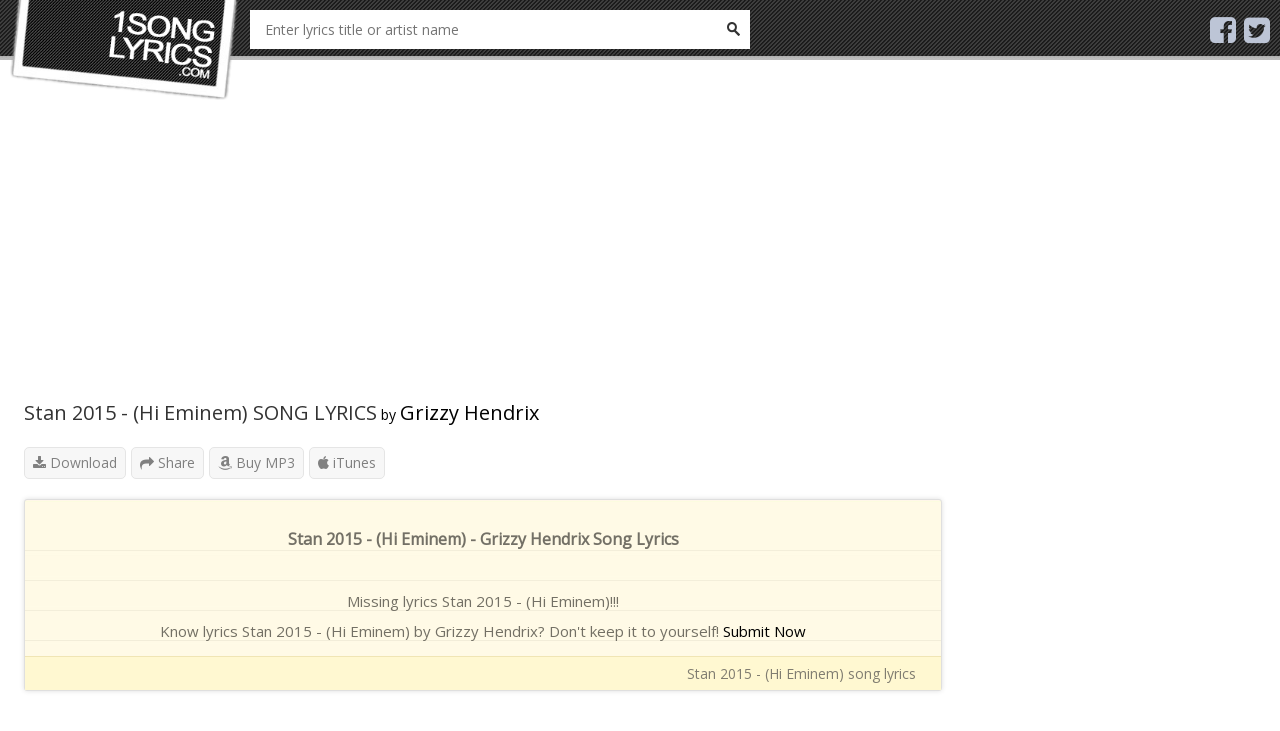

--- FILE ---
content_type: text/html; charset=UTF-8
request_url: http://www.1songlyrics.com/lyrics/grizzy-hendrix/stan-2015-hi-eminem-lyrics-ubjma23e.html
body_size: 7185
content:
<!DOCTYPE HTML PUBLIC "-//W3C//DTD XHTML 1.0 Transitional//EN" "http://www.w3.org/TR/xhtml1/DTD/xhtml1-transitional.dtd">
<html xmlns="http://www.w3.org/1999/xhtml">
<head>
	<title>Stan 2015 - (Hi Eminem) Song Lyrics by Grizzy Hendrix</title>
	<meta name="description" content="Song Lyrics to Grizzy Hendrix by Grizzy Hendrix" />
	<meta name="keywords" content="Grizzy, Hendrix, Lyrics, Eminem, lyrics, song lyrics, 1 song lyrics" />
	<meta property="og:description" content="Song Lyrics to Grizzy Hendrix by Grizzy Hendrix" />
	<meta http-equiv="Content-Type" content="text/html; charset=UTF-8" />
	<meta name="viewport" content="width=device-width, initial-scale=1.0">
	<!-- twitter -->
	<meta name="twitter:card" content="summary" />
	<meta name="twitter:url" content="SET_YOUR" />
	<meta name="twitter:site" content="@SET_YOUR" />
	<meta name="twitter:title" content="Stan 2015 - (Hi Eminem) Song Lyrics by Grizzy Hendrix" />
	<meta name="twitter:description" content="Song Lyrics to Grizzy Hendrix by Grizzy Hendrix" />
	<meta name="twitter:image" content="https://is4-ssl.mzstatic.com/image/thumb/Music122/v4/8b/62/3b/8b623bcd-956b-a820-ebfd-cfb4737709ed/source/200x200bb.jpg" />

	<!-- facebook -->
	<meta property="fb:app_id" content="SET_YOUR" />
	<meta property="og:site_name" content="Stan 2015 - (Hi Eminem) Song Lyrics by Grizzy Hendrix" />
	<meta property="og:type" content="website" />
	<meta property="og:title" content="Stan 2015 - (Hi Eminem) Song Lyrics by Grizzy Hendrix" />
	<meta property="og:description" content="Song Lyrics to Grizzy Hendrix by Grizzy Hendrix" />
	<meta property="og:image" content="https://is4-ssl.mzstatic.com/image/thumb/Music122/v4/8b/62/3b/8b623bcd-956b-a820-ebfd-cfb4737709ed/source/200x200bb.jpg" />
	<meta property="og:image:width" content="200" />
	<meta property="og:image:height" content="200" />

	<link rel="shortcut icon" type="image/png" href="http://www.1songlyrics.com/templates/Default/images/favicon.png"/>
	<link href="https://fonts.googleapis.com/css?family=Open+Sans" rel="stylesheet">
	<link rel="stylesheet" href="http://www.1songlyrics.com/templates/Default/css/style.css" media="all" type="text/css" />
	<link rel="stylesheet" href="http://www.1songlyrics.com/templates/Default/css/icons.css" media="all" type="text/css" />
	<link rel="stylesheet" href="http://www.1songlyrics.com/templates/Default/css/swiper.min.css" media="all" type="text/css" />
    <script type="text/javascript" src="//ajax.googleapis.com/ajax/libs/jquery/1.8.0/jquery.min.js"></script>
    <script type="text/javascript" src="http://www.1songlyrics.com/libs/js/swiper.min.js"></script>
    
<script>
	var site_url = 'http://www.1songlyrics.com/';
	var amazon_aff = '';
	var youtbe_api_key = 'AIzaSyCg-Yq7UXQfipBm_QXXSWcBsLf916P9BGg';
</script>
</head>
<body>
	<div id="fb-root"></div>
	<header>
		<div class="container group">
			<div class="logo">
				<a href="/" title="1 Song Lyrics" class="hide-text"><img src="http://www.1songlyrics.com/templates/Default/images/logo.png" alt="1 Song Lyrics" height="100px"/></a>
			</div>
			<div class="section-search" id="sug">
				<form class="search" method="get" action="http://www.1songlyrics.com/search.html" id="_lyricsSearch" action="" onsubmit="check_search();return false;">
					<input type="text" autocomplete="off" class="input-txt" placeholder="Enter lyrics title or artist name" name="q" id="search_keyword" >
					<span class="input-btn">
						<button class="zicon btn hide-text" type="submit">Search</button>
					</span>
				</form>
			</div>
			<div class="share-icons hide_on_mobile">
				<a href="" target="_blank"><i class="fa fa-facebook-square"></i></a> <a href="" target="_blank"><i class="fa fa-twitter-square"></i></a>
			</div>
		</div>
	</header>
	<div class="wrapper-page">
		<div class="wrap-body container col-12 no-padding">
			<div class="wrap-content col-9">
				<script async src="//pagead2.googlesyndication.com/pagead/js/adsbygoogle.js"></script>
<!-- songlyr-300 -->
<ins class="adsbygoogle"
     style="display:block"
     data-ad-client="ca-pub-0954770468163920"
     data-ad-slot="6225430870"
     data-ad-format="auto"
     data-full-width-responsive="true"></ins>
<script>
(adsbygoogle = window.adsbygoogle || []).push({});
</script>
				<div class="lyrics-header-info group">
	<div class="info-content otr">
		<div>
			<h1 class="txt-primary">Stan 2015 - (Hi Eminem) SONG LYRICS</h1> <span class="zadash">by</span>
			<div class="inline">
				<h2 class="txt-primary"><a href="http://www.1songlyrics.com/search.html?q=Grizzy+Hendrix" title="Find more song lyrics from Grizzy Hendrix">Grizzy Hendrix</a></h2>
			</div>
		</div>
	</div>
</div>
<div class="section section mt20">
	<div class="media-func group fn-tabgroup">
		<a id="tabService" href="javascript:;" class="button-style-1 pull-left fn-tab hide_on_mobile"><i class="fa fa-download"></i> Download</a>
		<a id="tabShare" href="javascript:;" class="button-style-1 pull-left fn-tab"><i class="fa fa-share"></i> Share</a>
		<a href="https://www.amazon.com/s/ref=&url=search-alias%3Daps&field-keywords=Stan 2015 - (Hi Eminem)+Grizzy Hendrix&tag=azmo-20" class="button-style-1 pull-left" target="_blank"><i class="fa fa-amazon"></i> Buy MP3</a>
		<a href="http://www.1songlyrics.com/itunes.php?term=Stan 2015 - (Hi Eminem)+Grizzy Hendrix" class="button-style-1 pull-left" target="_blank"><i class="fa fa-apple"></i> iTunes</a>

	</div>
	<div class="tab-pane line-bottom none fn-tab-panel fn-tab-panel-service po-r">
		<div class="service-container fn-sub-panel">
			<div class="row mb0">
				<div class="col-4">
					<ul class="dl-service fn-list">
						<li><a class="button btn-dark-blue small-button fn-320 fn-viprequire" href="http://www.1songlyrics.com/download/text/ubjma23e"><i class="fa fa-file-text"></i> Text</a><b>Text file is a kind of computer file that is structured as a sequence of lines of electronic text.</b></li>
						<li><a class="button btn-dark-blue small-button fn-320 fn-viprequire" href="http://www.1songlyrics.com/download/word/ubjma23e"><i class="fa fa-file-word-o"></i> Word</a><b>Use for Microsoft Office Word or Open Office</b></li>
						<li><a class="button btn-dark-blue small-button fn-lossless fn-viprequire" href="http://www.1songlyrics.com/download/pdf/ubjma23e"><i class="fa fa-file-pdf-o"></i> PDF</a><b>Use for Abobe Acrobat</b></li>
					</ul>
				</div>
			</div>
		</div>
		<span class="close fn-closetab"></span>
	</div>
	<div class="tab-pane line-bottom none fn-tab-panel fn-tab-panel-share po-r">
		<div class="fn-sub-panel fn-sub-embed embed-container" id="embedBox">
			<div class="share-icons">
				<a href="https://www.facebook.com/sharer.php?u=http://www.1songlyrics.com/lyrics/grizzy-hendrix/stan-2015-hi-eminem-lyrics-ubjma23e.html" target="_blank"><i class="fa fa-facebook-square" style="color:#29487d"></i></a>
				<a href="https://twitter.com/share?text=Im%20now%enjoy%20this%20lyrics&url=http://www.1songlyrics.com/lyrics/grizzy-hendrix/stan-2015-hi-eminem-lyrics-ubjma23e.html&hashtags=enjoylyrics" target="_blank"><i class="fa fa-twitter-square" style="color:#1da1f2"></i></a>
			</div>
			<div class="context outside-textarea">
				<label class="ltitle">Embed code</label>
				<textarea id="embed" name="" cols="30" rows="10"></textarea>
			</div>
			<div class="clearfix"></div>
		</div>
		<span class="close fn-closetab"></span>
	</div>
    <div id="videoplayer" class="none"></div>
	<div class="tab-pane fn-tab-videos none" style="margin-bottom: 20px">
        <div class="swiper-arrow-left"><i class="fa fa-chevron-left"></i></div>
        <div class="swiper-arrow-right"><i class="fa fa-chevron-right"></i></div>
        <div class="swiper-container">
            <div class="swiper-wrapper"></div>
        </div>

	</div>
	<div class="tab-pane fn-tab-panel-lyrics">
		<div id="_lyricContainer" class="content-block lyric-content">
			<div class="_lyricItem ">
				<h3><strong>Stan 2015 - (Hi Eminem) - Grizzy Hendrix Song Lyrics</strong></h3>
				<p id="lyrics" expand="rows4" class="_lyricContent">
					<br />
											Missing lyrics Stan 2015 - (Hi Eminem)!!!<br /> Know lyrics Stan 2015 - (Hi Eminem) by Grizzy Hendrix? Don't keep it to yourself! <a href="http://www.1songlyrics.com/add?hash=ubjma23e">Submit Now</a>
									</p>
			</div>
			<div class="iLyric"> <span> Stan 2015 - (Hi Eminem) song lyrics</span> </div>
		</div>
	</div>
	<div class="fb-comments" data-href="http://www.1songlyrics.com/lyrics/grizzy-hendrix/stan-2015-hi-eminem-lyrics-ubjma23e.html" data-numposts="5" data-width="100%"></div>
	<div class="tab-pane line-bottom none" id="newLyrics">
		<div class="tab-menu group">
			<ul>
				<li><a class="fn-tab" data-group=".fn-sub-panel-share" data-panel=".fn-sub-lyrics" href="#">Lyrics</a></li>
			</ul>
		</div>
		<div class="frm-lyrics group fn-sub-panel fn-sub-lyrics">
			<form name="frmLyrics" id="frmLyrics" action="/xhr/mydata/new-lyrics" method="post">
				<textarea name="content" cols="30" rows="10"></textarea>
				<input type="hidden" name="song_id" id="song_id" value="ZW7ODZ69" />
				<button class="button btn-dark-blue pull-right">Submit</button></form>
			<span class="close fn-close" data-box="#newLyrics"></span>
		</div>
	</div>
</div>
<script>
    $(document).ready(function(){
        youtube('Stan+2015+-+%28Hi+Eminem%29+Grizzy+Hendrix');
    });
</script>
				<script async src="//pagead2.googlesyndication.com/pagead/js/adsbygoogle.js"></script>
<!-- songlyr-300 -->
<ins class="adsbygoogle"
     style="display:block"
     data-ad-client="ca-pub-0954770468163920"
     data-ad-slot="6225430870"
     data-ad-format="auto"
     data-full-width-responsive="true"></ins>
<script>
(adsbygoogle = window.adsbygoogle || []).push({});
</script>
			</div>
			<div class="wrap-sidebar col-3">
				<script async src="//pagead2.googlesyndication.com/pagead/js/adsbygoogle.js"></script>
<!-- songlyr-300 -->
<ins class="adsbygoogle"
     style="display:block"
     data-ad-client="ca-pub-0954770468163920"
     data-ad-slot="6225430870"
     data-ad-format="auto"
     data-full-width-responsive="true"></ins>
<script>
(adsbygoogle = window.adsbygoogle || []).push({});
</script>
								<div class="widget widget-countdown">
					<h3 class="title-section sz-title-sm">Grizzy Hendrix Song Lyrics</h3>
					<div class="widget-content no-padding no-border" id="songRec">
						<ul class="fn-list">
														<li class="fn-item">
								<a href="http://www.1songlyrics.com/lyrics/grizzy-hendrix/mr-hernandez-aka-6ix9ine-lyrics-ukbnk37x.html" title="Mr Hernandez Aka 6ix9ine - Grizzy Hendrix lyrics" class="thumb fn-link"> <img class="fn-thumb" width="50" src="https://is5-ssl.mzstatic.com/image/thumb/Music113/v4/32/9c/aa/329caa67-982d-c359-a092-8147a5c96945/source/60x60bb.jpg" alt="Mr Hernandez Aka 6ix9ine - Grizzy Hendrix lyrics" /> </a>
								<h3 class="song-name ellipsis"><a href="http://www.1songlyrics.com/lyrics/grizzy-hendrix/mr-hernandez-aka-6ix9ine-lyrics-ukbnk37x.html" title="Mr Hernandez Aka 6ix9ine - Grizzy Hendrix song lyrics" class="txt-primary fn-link fn-name">Mr Hernandez Aka 6ix9ine</a></h3>
								<div class="inblock ellipsis fn-artist_list">
									<h4 class="singer-name txt-info fn-artist"><a href="http://www.1songlyrics.com/search.html?q=Grizzy+Hendrix" title="Find Grizzy Hendrix song lyrics">Grizzy Hendrix</a></h4>
								</div>
							</li>
														<li class="fn-item">
								<a href="http://www.1songlyrics.com/lyrics/grizzy-hendrix/nicki-minaj-lyrics-61qmprhy.html" title="Nicki Minaj - Grizzy Hendrix lyrics" class="thumb fn-link"> <img class="fn-thumb" width="50" src="https://is4-ssl.mzstatic.com/image/thumb/Music128/v4/87/00/a1/8700a15a-5229-95ad-7462-f82d5e111e3b/source/60x60bb.jpg" alt="Nicki Minaj - Grizzy Hendrix lyrics" /> </a>
								<h3 class="song-name ellipsis"><a href="http://www.1songlyrics.com/lyrics/grizzy-hendrix/nicki-minaj-lyrics-61qmprhy.html" title="Nicki Minaj - Grizzy Hendrix song lyrics" class="txt-primary fn-link fn-name">Nicki Minaj</a></h3>
								<div class="inblock ellipsis fn-artist_list">
									<h4 class="singer-name txt-info fn-artist"><a href="http://www.1songlyrics.com/search.html?q=Grizzy+Hendrix" title="Find Grizzy Hendrix song lyrics">Grizzy Hendrix</a></h4>
								</div>
							</li>
														<li class="fn-item">
								<a href="http://www.1songlyrics.com/lyrics/grizzy-hendrix/50-cent-lyrics-jya9yskj.html" title="50 Cent - Grizzy Hendrix lyrics" class="thumb fn-link"> <img class="fn-thumb" width="50" src="https://is5-ssl.mzstatic.com/image/thumb/Music113/v4/41/92/94/41929476-6bc8-5b6a-498f-cf91a350a7de/source/60x60bb.jpg" alt="50 Cent - Grizzy Hendrix lyrics" /> </a>
								<h3 class="song-name ellipsis"><a href="http://www.1songlyrics.com/lyrics/grizzy-hendrix/50-cent-lyrics-jya9yskj.html" title="50 Cent - Grizzy Hendrix song lyrics" class="txt-primary fn-link fn-name">50 Cent</a></h3>
								<div class="inblock ellipsis fn-artist_list">
									<h4 class="singer-name txt-info fn-artist"><a href="http://www.1songlyrics.com/search.html?q=Grizzy+Hendrix" title="Find Grizzy Hendrix song lyrics">Grizzy Hendrix</a></h4>
								</div>
							</li>
														<li class="fn-item">
								<a href="http://www.1songlyrics.com/lyrics/grizzy-hendrix/stan-2015-hi-eminem-lyrics-ubjma23e.html" title="Stan 2015 - (Hi Eminem) - Grizzy Hendrix lyrics" class="thumb fn-link"> <img class="fn-thumb" width="50" src="https://is4-ssl.mzstatic.com/image/thumb/Music122/v4/8b/62/3b/8b623bcd-956b-a820-ebfd-cfb4737709ed/source/60x60bb.jpg" alt="Stan 2015 - (Hi Eminem) - Grizzy Hendrix lyrics" /> </a>
								<h3 class="song-name ellipsis"><a href="http://www.1songlyrics.com/lyrics/grizzy-hendrix/stan-2015-hi-eminem-lyrics-ubjma23e.html" title="Stan 2015 - (Hi Eminem) - Grizzy Hendrix song lyrics" class="txt-primary fn-link fn-name">Stan 2015 - (Hi Eminem)</a></h3>
								<div class="inblock ellipsis fn-artist_list">
									<h4 class="singer-name txt-info fn-artist"><a href="http://www.1songlyrics.com/search.html?q=Grizzy+Hendrix" title="Find Grizzy Hendrix song lyrics">Grizzy Hendrix</a></h4>
								</div>
							</li>
														<li class="fn-item">
								<a href="http://www.1songlyrics.com/lyrics/grizzy-hendrix/who-killed-shady-lyrics-wqxckc0z.html" title="Who Killed Shady - Grizzy Hendrix lyrics" class="thumb fn-link"> <img class="fn-thumb" width="50" src="https://is5-ssl.mzstatic.com/image/thumb/Music125/v4/0f/ca/fa/0fcafa38-2ad9-dbac-b767-27d0ddd74cfc/source/60x60bb.jpg" alt="Who Killed Shady - Grizzy Hendrix lyrics" /> </a>
								<h3 class="song-name ellipsis"><a href="http://www.1songlyrics.com/lyrics/grizzy-hendrix/who-killed-shady-lyrics-wqxckc0z.html" title="Who Killed Shady - Grizzy Hendrix song lyrics" class="txt-primary fn-link fn-name">Who Killed Shady</a></h3>
								<div class="inblock ellipsis fn-artist_list">
									<h4 class="singer-name txt-info fn-artist"><a href="http://www.1songlyrics.com/search.html?q=Grizzy+Hendrix" title="Find Grizzy Hendrix song lyrics">Grizzy Hendrix</a></h4>
								</div>
							</li>
														<li class="fn-item">
								<a href="http://www.1songlyrics.com/lyrics/grizzy-hendrix/who-killed-2pac-lyrics-tqymh6ea.html" title="Who Killed 2pac - Grizzy Hendrix lyrics" class="thumb fn-link"> <img class="fn-thumb" width="50" src="https://is2-ssl.mzstatic.com/image/thumb/Music114/v4/e1/e3/49/e1e34955-2272-8265-2bd5-f9359a0f6a9a/source/60x60bb.jpg" alt="Who Killed 2pac - Grizzy Hendrix lyrics" /> </a>
								<h3 class="song-name ellipsis"><a href="http://www.1songlyrics.com/lyrics/grizzy-hendrix/who-killed-2pac-lyrics-tqymh6ea.html" title="Who Killed 2pac - Grizzy Hendrix song lyrics" class="txt-primary fn-link fn-name">Who Killed 2pac</a></h3>
								<div class="inblock ellipsis fn-artist_list">
									<h4 class="singer-name txt-info fn-artist"><a href="http://www.1songlyrics.com/search.html?q=Grizzy+Hendrix" title="Find Grizzy Hendrix song lyrics">Grizzy Hendrix</a></h4>
								</div>
							</li>
														<li class="fn-item">
								<a href="http://www.1songlyrics.com/lyrics/grizzy-hendrix/pop-a-pill-lyrics-btwza2ez.html" title="Pop a Pill - Grizzy Hendrix lyrics" class="thumb fn-link"> <img class="fn-thumb" width="50" src="https://is2-ssl.mzstatic.com/image/thumb/Music114/v4/e1/e3/49/e1e34955-2272-8265-2bd5-f9359a0f6a9a/source/60x60bb.jpg" alt="Pop a Pill - Grizzy Hendrix lyrics" /> </a>
								<h3 class="song-name ellipsis"><a href="http://www.1songlyrics.com/lyrics/grizzy-hendrix/pop-a-pill-lyrics-btwza2ez.html" title="Pop a Pill - Grizzy Hendrix song lyrics" class="txt-primary fn-link fn-name">Pop a Pill</a></h3>
								<div class="inblock ellipsis fn-artist_list">
									<h4 class="singer-name txt-info fn-artist"><a href="http://www.1songlyrics.com/search.html?q=Grizzy+Hendrix" title="Find Grizzy Hendrix song lyrics">Grizzy Hendrix</a></h4>
								</div>
							</li>
														<li class="fn-item">
								<a href="http://www.1songlyrics.com/lyrics/grizzy-hendrix/john-cena-lyrics-chyek2v2.html" title="John Cena - Grizzy Hendrix lyrics" class="thumb fn-link"> <img class="fn-thumb" width="50" src="https://is2-ssl.mzstatic.com/image/thumb/Music114/v4/e1/e3/49/e1e34955-2272-8265-2bd5-f9359a0f6a9a/source/60x60bb.jpg" alt="John Cena - Grizzy Hendrix lyrics" /> </a>
								<h3 class="song-name ellipsis"><a href="http://www.1songlyrics.com/lyrics/grizzy-hendrix/john-cena-lyrics-chyek2v2.html" title="John Cena - Grizzy Hendrix song lyrics" class="txt-primary fn-link fn-name">John Cena</a></h3>
								<div class="inblock ellipsis fn-artist_list">
									<h4 class="singer-name txt-info fn-artist"><a href="http://www.1songlyrics.com/search.html?q=Grizzy+Hendrix" title="Find Grizzy Hendrix song lyrics">Grizzy Hendrix</a></h4>
								</div>
							</li>
														<li class="fn-item">
								<a href="http://www.1songlyrics.com/lyrics/grizzy-hendrix/controversy-lyrics-rwh0hm7d.html" title="Controversy - Grizzy Hendrix lyrics" class="thumb fn-link"> <img class="fn-thumb" width="50" src="https://is2-ssl.mzstatic.com/image/thumb/Music114/v4/e1/e3/49/e1e34955-2272-8265-2bd5-f9359a0f6a9a/source/60x60bb.jpg" alt="Controversy - Grizzy Hendrix lyrics" /> </a>
								<h3 class="song-name ellipsis"><a href="http://www.1songlyrics.com/lyrics/grizzy-hendrix/controversy-lyrics-rwh0hm7d.html" title="Controversy - Grizzy Hendrix song lyrics" class="txt-primary fn-link fn-name">Controversy</a></h3>
								<div class="inblock ellipsis fn-artist_list">
									<h4 class="singer-name txt-info fn-artist"><a href="http://www.1songlyrics.com/search.html?q=Grizzy+Hendrix" title="Find Grizzy Hendrix song lyrics">Grizzy Hendrix</a></h4>
								</div>
							</li>
														<li class="fn-item">
								<a href="http://www.1songlyrics.com/lyrics/grizzy-hendrix/all-facts-lyrics-3fj85ppc.html" title="All Facts - Grizzy Hendrix lyrics" class="thumb fn-link"> <img class="fn-thumb" width="50" src="https://is2-ssl.mzstatic.com/image/thumb/Music114/v4/e1/e3/49/e1e34955-2272-8265-2bd5-f9359a0f6a9a/source/60x60bb.jpg" alt="All Facts - Grizzy Hendrix lyrics" /> </a>
								<h3 class="song-name ellipsis"><a href="http://www.1songlyrics.com/lyrics/grizzy-hendrix/all-facts-lyrics-3fj85ppc.html" title="All Facts - Grizzy Hendrix song lyrics" class="txt-primary fn-link fn-name">All Facts</a></h3>
								<div class="inblock ellipsis fn-artist_list">
									<h4 class="singer-name txt-info fn-artist"><a href="http://www.1songlyrics.com/search.html?q=Grizzy+Hendrix" title="Find Grizzy Hendrix song lyrics">Grizzy Hendrix</a></h4>
								</div>
							</li>
													</ul>
					</div>
				</div>
								<div class="widget widget-tab hide_on_mobile">
					<h3 class="title-section sz-title-sm"> <a title="R&B/Soul song lyric" class="fn-detail_link _chart_song">R&B/Soul song lyric</i></a></h3>
					<div class="tab-pane widget-song-countdown">
						<div class="widget-content no-padding no-border _chart_song">
							<ul class="fn-list">
																	<li class="fn-first first-item fn-song">
	<a class="zthumb fn-link" href="http://www.1songlyrics.com/lyrics/the-weeknd/blinding-lights-lyrics-utgoilky.html">
		<img alt="" class="fn-thumb"  src="http://www.1songlyrics.com/templates/Default/images/space.gif" style="background-color: transparent; background-image: url(&quot;https://is3-ssl.mzstatic.com/image/thumb/Music124/v4/06/e5/8c/06e58ce4-a813-8d5b-ef64-03a69064773c/20UMGIM12176.rgb.jpg/300x300bb.png&quot;); background-repeat: no-repeat; background-attachment: scroll; background-position: center center; -moz-background-size: auto auto; -moz-background-clip: -moz-initial; -moz-background-origin: -moz-initial; -moz-background-inline-policy: -moz-initial; background-size: cover;">
	</a>
	<div class="des"> <span class="rank rank-1 fn-order">1</span>
		<h3 class="song-name ellipsis"><a class="txt-primary fn-link fn-name" href="http://www.1songlyrics.com/lyrics/the-weeknd/blinding-lights-lyrics-utgoilky.html">Blinding Lights</a></h3>
		<div class="inblock singer-name ellipsis fn-artist_list">
			<h4 class="txt-info fn-artist"><a href="http://www.1songlyrics.com/search.html?q=The+Weeknd" title="The Weeknd song lyrics">The Weeknd</a></h4></div>
	</div> <span class="item-mask"></span>
</li>
																	<li class="fn-item fn-song"> <span class="rank rank-2 fn-order">2</span>
	<h3 class="song-name ellipsis"><a title="Rise Up by Andra Day song lyrics" class="txt-primary fn-link fn-name" href="http://www.1songlyrics.com/lyrics/andra-day/rise-up-lyrics-mslaiq9a.html">Rise Up</a></h3>
	<div class="inblock singer-name ellipsis fn-artist_list">
		<h4 class="txt-info fn-artist"><a href="http://www.1songlyrics.com/search.html?q=Andra+Day" title="Andra Day song lyrics">Andra Day</a></h4>
	</div>
</li>
																	<li class="fn-item fn-song"> <span class="rank rank-3 fn-order">3</span>
	<h3 class="song-name ellipsis"><a title="Damage by H.E.R. song lyrics" class="txt-primary fn-link fn-name" href="http://www.1songlyrics.com/lyrics/her/damage-lyrics-yggrvfbx.html">Damage</a></h3>
	<div class="inblock singer-name ellipsis fn-artist_list">
		<h4 class="txt-info fn-artist"><a href="http://www.1songlyrics.com/search.html?q=H.E.R." title="H.E.R. song lyrics">H.E.R.</a></h4>
	</div>
</li>
																	<li class="fn-item fn-song"> <span class="rank rank-4 fn-order">4</span>
	<h3 class="song-name ellipsis"><a title="Cruisin' by Smokey Robinson song lyrics" class="txt-primary fn-link fn-name" href="http://www.1songlyrics.com/lyrics/smokey-robinson/cruisin-lyrics-4nfd77xv.html">Cruisin'</a></h3>
	<div class="inblock singer-name ellipsis fn-artist_list">
		<h4 class="txt-info fn-artist"><a href="http://www.1songlyrics.com/search.html?q=Smokey+Robinson" title="Smokey Robinson song lyrics">Smokey Robinson</a></h4>
	</div>
</li>
																	<li class="fn-item fn-song"> <span class="rank rank-5 fn-order">5</span>
	<h3 class="song-name ellipsis"><a title="Better Days by Ant Clemons & Justin Timberlake song lyrics" class="txt-primary fn-link fn-name" href="http://www.1songlyrics.com/lyrics/ant-clemons-justin-timberlake/better-days-lyrics-fmvj0foj.html">Better Days</a></h3>
	<div class="inblock singer-name ellipsis fn-artist_list">
		<h4 class="txt-info fn-artist"><a href="http://www.1songlyrics.com/search.html?q=Ant+Clemons+&+Justin+Timberlake" title="Ant Clemons & Justin Timberlake song lyrics">Ant Clemons & Justin Timberlake</a></h4>
	</div>
</li>
																	<li class="fn-item fn-song"> <span class="rank rank-6 fn-order">6</span>
	<h3 class="song-name ellipsis"><a title="Lovely Day by Bill Withers song lyrics" class="txt-primary fn-link fn-name" href="http://www.1songlyrics.com/lyrics/bill-withers/lovely-day-lyrics-ymvtizsa.html">Lovely Day</a></h3>
	<div class="inblock singer-name ellipsis fn-artist_list">
		<h4 class="txt-info fn-artist"><a href="http://www.1songlyrics.com/search.html?q=Bill+Withers" title="Bill Withers song lyrics">Bill Withers</a></h4>
	</div>
</li>
																	<li class="fn-item fn-song"> <span class="rank rank-7 fn-order">7</span>
	<h3 class="song-name ellipsis"><a title="Pick Up Your Feelings by Jazmine Sullivan song lyrics" class="txt-primary fn-link fn-name" href="http://www.1songlyrics.com/lyrics/jazmine-sullivan/pick-up-your-feelings-lyrics-0lzfwlod.html">Pick Up Your Feelings</a></h3>
	<div class="inblock singer-name ellipsis fn-artist_list">
		<h4 class="txt-info fn-artist"><a href="http://www.1songlyrics.com/search.html?q=Jazmine+Sullivan" title="Jazmine Sullivan song lyrics">Jazmine Sullivan</a></h4>
	</div>
</li>
																	<li class="fn-item fn-song"> <span class="rank rank-8 fn-order">8</span>
	<h3 class="song-name ellipsis"><a title="Save Your Tears by The Weeknd song lyrics" class="txt-primary fn-link fn-name" href="http://www.1songlyrics.com/lyrics/the-weeknd/save-your-tears-lyrics-qydldoq8.html">Save Your Tears</a></h3>
	<div class="inblock singer-name ellipsis fn-artist_list">
		<h4 class="txt-info fn-artist"><a href="http://www.1songlyrics.com/search.html?q=The+Weeknd" title="The Weeknd song lyrics">The Weeknd</a></h4>
	</div>
</li>
																	<li class="fn-item fn-song"> <span class="rank rank-9 fn-order">9</span>
	<h3 class="song-name ellipsis"><a title="Can't Feel My Face by The Weeknd song lyrics" class="txt-primary fn-link fn-name" href="http://www.1songlyrics.com/lyrics/the-weeknd/cant-feel-my-face-lyrics-xgdrvw4m.html">Can't Feel My Face</a></h3>
	<div class="inblock singer-name ellipsis fn-artist_list">
		<h4 class="txt-info fn-artist"><a href="http://www.1songlyrics.com/search.html?q=The+Weeknd" title="The Weeknd song lyrics">The Weeknd</a></h4>
	</div>
</li>
																	<li class="fn-item fn-song"> <span class="rank rank-10 fn-order">10</span>
	<h3 class="song-name ellipsis"><a title="I NEED YOU by Jon Batiste song lyrics" class="txt-primary fn-link fn-name" href="http://www.1songlyrics.com/lyrics/jon-batiste/i-need-you-lyrics-a7g5poyn.html">I NEED YOU</a></h3>
	<div class="inblock singer-name ellipsis fn-artist_list">
		<h4 class="txt-info fn-artist"><a href="http://www.1songlyrics.com/search.html?q=Jon+Batiste" title="Jon Batiste song lyrics">Jon Batiste</a></h4>
	</div>
</li>
																	<li class="fn-item fn-song"> <span class="rank rank-11 fn-order">11</span>
	<h3 class="song-name ellipsis"><a title="All of Me by John Legend song lyrics" class="txt-primary fn-link fn-name" href="http://www.1songlyrics.com/lyrics/john-legend/all-of-me-lyrics-8yaq6zfn.html">All of Me</a></h3>
	<div class="inblock singer-name ellipsis fn-artist_list">
		<h4 class="txt-info fn-artist"><a href="http://www.1songlyrics.com/search.html?q=John+Legend" title="John Legend song lyrics">John Legend</a></h4>
	</div>
</li>
																	<li class="fn-item fn-song"> <span class="rank rank-12 fn-order">12</span>
	<h3 class="song-name ellipsis"><a title="A Change Is Gonna Come by Sam Cooke song lyrics" class="txt-primary fn-link fn-name" href="http://www.1songlyrics.com/lyrics/sam-cooke/a-change-is-gonna-come-lyrics-2vnuzsd7.html">A Change Is Gonna Come</a></h3>
	<div class="inblock singer-name ellipsis fn-artist_list">
		<h4 class="txt-info fn-artist"><a href="http://www.1songlyrics.com/search.html?q=Sam+Cooke" title="Sam Cooke song lyrics">Sam Cooke</a></h4>
	</div>
</li>
															</ul>
						</div>
					</div>
				</div>
				<div class="widget widget-tab hide_on_mobile">
					<h3 class="title-section sz-title-sm"> <a title="Country song lyrics" class="fn-detail_link _chart_song">Country song lyrics</i></a></h3>
					<div class="tab-pane widget-song-countdown">
						<div class="widget-content no-padding no-border _chart_song">
							<ul class="fn-list">
																															<li class="fn-first first-item fn-song">
									<a class="zthumb fn-link" href="http://www.1songlyrics.com/lyrics/morgan-wallen/wasted-on-you-lyrics-uluvbga7.html">
										<img alt="" class="fn-thumb"  src="http://www.1songlyrics.com/templates/Default/images/space.gif" style="background-color: transparent; background-image: url(&quot;https://is5-ssl.mzstatic.com/image/thumb/Music114/v4/4d/ac/86/4dac8685-540c-8401-ff8f-feb2b4b6c7c1/20UM1IM03632.rgb.jpg/300x300bb.png&quot;); background-repeat: no-repeat; background-attachment: scroll; background-position: center center; -moz-background-size: auto auto; -moz-background-clip: -moz-initial; -moz-background-origin: -moz-initial; -moz-background-inline-policy: -moz-initial; background-size: cover;">
									</a>
									<div class="des"> <span class="rank rank-1 fn-order">1</span>
										<h3 class="song-name ellipsis"><a class="txt-primary fn-link fn-name" href="http://www.1songlyrics.com/lyrics/morgan-wallen/wasted-on-you-lyrics-uluvbga7.html">Wasted On You</a></h3>
										<div class="inblock singer-name ellipsis fn-artist_list">
											<h4 class="txt-info fn-artist"><a href="http://www.1songlyrics.com/search.html?q=Morgan+Wallen" title="Morgan Wallen song lyrics">Morgan Wallen</a></h4></div>
									</div> <span class="item-mask"></span>
								</li>
																																															<li class="fn-item fn-song"> <span class="rank rank-2 fn-order">2</span>
									<h3 class="song-name ellipsis"><a title="Starting Over by Chris Stapleton song lyrics" class="txt-primary fn-link fn-name" href="http://www.1songlyrics.com/lyrics/chris-stapleton/starting-over-lyrics-vxi6igdv.html">Starting Over</a></h3>
									<div class="inblock singer-name ellipsis fn-artist_list">
										<h4 class="txt-info fn-artist"><a href="http://www.1songlyrics.com/search.html?q=Chris+Stapleton" title="Chris Stapleton song lyrics">Chris Stapleton</a></h4>
									</div>
								</li>
																																															<li class="fn-item fn-song"> <span class="rank rank-3 fn-order">3</span>
									<h3 class="song-name ellipsis"><a title="Sand In My Boots by Morgan Wallen song lyrics" class="txt-primary fn-link fn-name" href="http://www.1songlyrics.com/lyrics/morgan-wallen/sand-in-my-boots-lyrics-nn6dzdrn.html">Sand In My Boots</a></h3>
									<div class="inblock singer-name ellipsis fn-artist_list">
										<h4 class="txt-info fn-artist"><a href="http://www.1songlyrics.com/search.html?q=Morgan+Wallen" title="Morgan Wallen song lyrics">Morgan Wallen</a></h4>
									</div>
								</li>
																																															<li class="fn-item fn-song"> <span class="rank rank-4 fn-order">4</span>
									<h3 class="song-name ellipsis"><a title="The Good Ones by Gabby Barrett song lyrics" class="txt-primary fn-link fn-name" href="http://www.1songlyrics.com/lyrics/gabby-barrett/the-good-ones-lyrics-3ttafqtz.html">The Good Ones</a></h3>
									<div class="inblock singer-name ellipsis fn-artist_list">
										<h4 class="txt-info fn-artist"><a href="http://www.1songlyrics.com/search.html?q=Gabby+Barrett" title="Gabby Barrett song lyrics">Gabby Barrett</a></h4>
									</div>
								</li>
																																															<li class="fn-item fn-song"> <span class="rank rank-5 fn-order">5</span>
									<h3 class="song-name ellipsis"><a title="Better Together by Luke Combs song lyrics" class="txt-primary fn-link fn-name" href="http://www.1songlyrics.com/lyrics/luke-combs/better-together-lyrics-0rpwekjc.html">Better Together</a></h3>
									<div class="inblock singer-name ellipsis fn-artist_list">
										<h4 class="txt-info fn-artist"><a href="http://www.1songlyrics.com/search.html?q=Luke+Combs" title="Luke Combs song lyrics">Luke Combs</a></h4>
									</div>
								</li>
																																															<li class="fn-item fn-song"> <span class="rank rank-6 fn-order">6</span>
									<h3 class="song-name ellipsis"><a title="GOOD TIME by Niko Moon song lyrics" class="txt-primary fn-link fn-name" href="http://www.1songlyrics.com/lyrics/niko-moon/good-time-lyrics-heoxjbbt.html">GOOD TIME</a></h3>
									<div class="inblock singer-name ellipsis fn-artist_list">
										<h4 class="txt-info fn-artist"><a href="http://www.1songlyrics.com/search.html?q=Niko+Moon" title="Niko Moon song lyrics">Niko Moon</a></h4>
									</div>
								</li>
																																															<li class="fn-item fn-song"> <span class="rank rank-7 fn-order">7</span>
									<h3 class="song-name ellipsis"><a title="More Than My Hometown by Morgan Wallen song lyrics" class="txt-primary fn-link fn-name" href="http://www.1songlyrics.com/lyrics/morgan-wallen/more-than-my-hometown-lyrics-at7mmpbk.html">More Than My Hometown</a></h3>
									<div class="inblock singer-name ellipsis fn-artist_list">
										<h4 class="txt-info fn-artist"><a href="http://www.1songlyrics.com/search.html?q=Morgan+Wallen" title="Morgan Wallen song lyrics">Morgan Wallen</a></h4>
									</div>
								</li>
																																															<li class="fn-item fn-song"> <span class="rank rank-8 fn-order">8</span>
									<h3 class="song-name ellipsis"><a title="7 Summers by Morgan Wallen song lyrics" class="txt-primary fn-link fn-name" href="http://www.1songlyrics.com/lyrics/morgan-wallen/7-summers-lyrics-xvwib8bf.html">7 Summers</a></h3>
									<div class="inblock singer-name ellipsis fn-artist_list">
										<h4 class="txt-info fn-artist"><a href="http://www.1songlyrics.com/search.html?q=Morgan+Wallen" title="Morgan Wallen song lyrics">Morgan Wallen</a></h4>
									</div>
								</li>
																																															<li class="fn-item fn-song"> <span class="rank rank-9 fn-order">9</span>
									<h3 class="song-name ellipsis"><a title="Tennessee Whiskey by Chris Stapleton song lyrics" class="txt-primary fn-link fn-name" href="http://www.1songlyrics.com/lyrics/chris-stapleton/tennessee-whiskey-lyrics-yuu3kg6c.html">Tennessee Whiskey</a></h3>
									<div class="inblock singer-name ellipsis fn-artist_list">
										<h4 class="txt-info fn-artist"><a href="http://www.1songlyrics.com/search.html?q=Chris+Stapleton" title="Chris Stapleton song lyrics">Chris Stapleton</a></h4>
									</div>
								</li>
																																															<li class="fn-item fn-song"> <span class="rank rank-10 fn-order">10</span>
									<h3 class="song-name ellipsis"><a title="Undivided by Tim McGraw & Tyler Hubbard song lyrics" class="txt-primary fn-link fn-name" href="http://www.1songlyrics.com/lyrics/tim-mcgraw-tyler-hubbard/undivided-lyrics-utkoija5.html">Undivided</a></h3>
									<div class="inblock singer-name ellipsis fn-artist_list">
										<h4 class="txt-info fn-artist"><a href="http://www.1songlyrics.com/search.html?q=Tim+McGraw+&+Tyler+Hubbard" title="Tim McGraw & Tyler Hubbard song lyrics">Tim McGraw & Tyler Hubbard</a></h4>
									</div>
								</li>
																																															<li class="fn-item fn-song"> <span class="rank rank-11 fn-order">11</span>
									<h3 class="song-name ellipsis"><a title="What's Your Country Song by Thomas Rhett song lyrics" class="txt-primary fn-link fn-name" href="http://www.1songlyrics.com/lyrics/thomas-rhett/whats-your-country-song-lyrics-iwqavo7i.html">What's Your Country Song</a></h3>
									<div class="inblock singer-name ellipsis fn-artist_list">
										<h4 class="txt-info fn-artist"><a href="http://www.1songlyrics.com/search.html?q=Thomas+Rhett" title="Thomas Rhett song lyrics">Thomas Rhett</a></h4>
									</div>
								</li>
																																															<li class="fn-item fn-song"> <span class="rank rank-12 fn-order">12</span>
									<h3 class="song-name ellipsis"><a title="One Too Many by Keith Urban & P!nk song lyrics" class="txt-primary fn-link fn-name" href="http://www.1songlyrics.com/lyrics/keith-urban-pnk/one-too-many-lyrics-aejktxh2.html">One Too Many</a></h3>
									<div class="inblock singer-name ellipsis fn-artist_list">
										<h4 class="txt-info fn-artist"><a href="http://www.1songlyrics.com/search.html?q=Keith+Urban+&+P!nk" title="Keith Urban & P!nk song lyrics">Keith Urban & P!nk</a></h4>
									</div>
								</li>
																														</ul>
						</div>
					</div>
				</div>
			</div>
			<div class="clearfix"></div>
		</div>
	</div>
	<footer class="col-12">
		<div class="container">
			<div class="row" style="margin-top: 0">
				<div class="copyright" itemscope itemtype="http://schema.org/Organization">
					<p><a href="http://www.1songlyrics.com/add">Submit Lyrics</a> <a href="http://www.1songlyrics.com/dmca.html">DMCA</a></p>
					<p style="font-size: 12px;">Welcome to 1 Song Lyrics, the Song Lyrics on 1SongLyrics.com are the property of their respective authors, artists and labels.</p>
					<p>&copy; 2019 <a href="http://www.1songlyrics.com" target="_blank"><span itemprop="name">1songlyrics.com</span></a></p>
				</div>
			</div>
		</div>
	</footer>
    <script type="text/javascript" src="http://www.1songlyrics.com/libs/js/common.js"></script>
    <!-- Global site tag (gtag.js) - Google Analytics -->
<script async src=https://www.googletagmanager.com/gtag/js?id=UA-61178-10></script>
<script>
  window.dataLayer = window.dataLayer || [];
  function gtag(){dataLayer.push(arguments);}
  gtag('js', new Date());

  gtag('config', 'UA-61178-10');
</script>
	<script>(function(d, s, id) {
            var js, fjs = d.getElementsByTagName(s)[0];
            if (d.getElementById(id)) return;
            js = d.createElement(s); js.id = id;
            js.src = "//connect.facebook.net/en_US/sdk.js#xfbml=1&version=v2.6&appId=259712504407178";
            fjs.parentNode.insertBefore(js, fjs);
        }(document, 'script', 'facebook-jssdk'));</script>
<script defer src="https://static.cloudflareinsights.com/beacon.min.js/vcd15cbe7772f49c399c6a5babf22c1241717689176015" integrity="sha512-ZpsOmlRQV6y907TI0dKBHq9Md29nnaEIPlkf84rnaERnq6zvWvPUqr2ft8M1aS28oN72PdrCzSjY4U6VaAw1EQ==" data-cf-beacon='{"version":"2024.11.0","token":"a92346379ef74b629246549c7c98b843","r":1,"server_timing":{"name":{"cfCacheStatus":true,"cfEdge":true,"cfExtPri":true,"cfL4":true,"cfOrigin":true,"cfSpeedBrain":true},"location_startswith":null}}' crossorigin="anonymous"></script>
</body>
</html>
<!-- Script using GzipOut, MySQL queries time: 0.00272 seconds, total MySQL queries: 3 -->

--- FILE ---
content_type: text/html; charset=utf-8
request_url: https://www.google.com/recaptcha/api2/aframe
body_size: 267
content:
<!DOCTYPE HTML><html><head><meta http-equiv="content-type" content="text/html; charset=UTF-8"></head><body><script nonce="boXAY2DnK8vIkWfhYyVkeA">/** Anti-fraud and anti-abuse applications only. See google.com/recaptcha */ try{var clients={'sodar':'https://pagead2.googlesyndication.com/pagead/sodar?'};window.addEventListener("message",function(a){try{if(a.source===window.parent){var b=JSON.parse(a.data);var c=clients[b['id']];if(c){var d=document.createElement('img');d.src=c+b['params']+'&rc='+(localStorage.getItem("rc::a")?sessionStorage.getItem("rc::b"):"");window.document.body.appendChild(d);sessionStorage.setItem("rc::e",parseInt(sessionStorage.getItem("rc::e")||0)+1);localStorage.setItem("rc::h",'1769905800918');}}}catch(b){}});window.parent.postMessage("_grecaptcha_ready", "*");}catch(b){}</script></body></html>